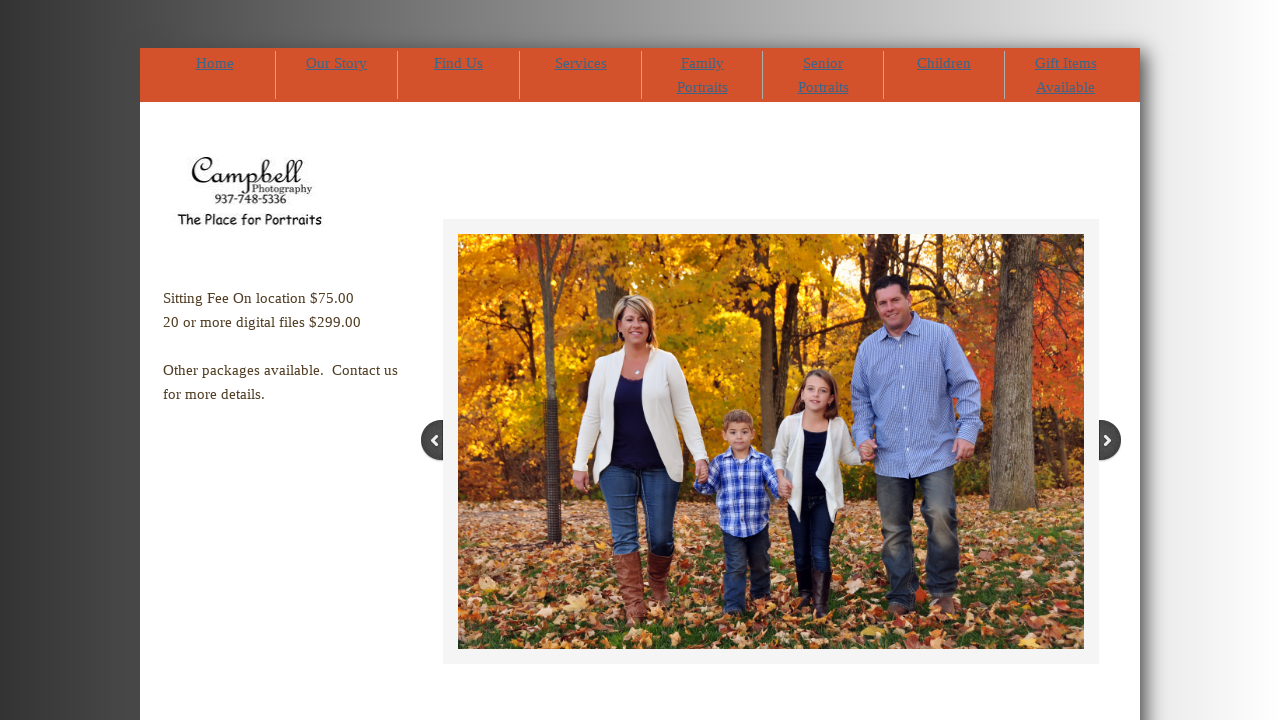

--- FILE ---
content_type: text/html; charset=utf-8
request_url: http://www.campbell-photography.com/family-portraits.html
body_size: 8896
content:
 <!DOCTYPE html><html lang="en" dir="ltr" data-tcc-ignore=""><head><title>Family Portraits</title><meta http-equiv="content-type" content="text/html; charset=UTF-8"><meta http-equiv="X-UA-Compatible" content="IE=edge,chrome=1"><link rel="stylesheet" type="text/css" href="site.css?v="><script> if (typeof ($sf) === "undefined") { $sf = { baseUrl: "https://img1.wsimg.com/wst/v7/WSB7_J_20180629_0942_WSB-17443_1550/v2", skin: "app", preload: 0, require: { jquery: "https://img1.wsimg.com/wst/v7/WSB7_J_20180629_0942_WSB-17443_1550/v2/libs/jquery/jq.js", paths: { "wsbcore": "common/wsb/core", "knockout": "libs/knockout/knockout" } } }; } </script><script id="duel" src="//img1.wsimg.com/starfield/duel/v2.5.8/duel.js?appid=O3BkA5J1#TzNCa0E1SjF2Mi41Ljdwcm9k"></script><script> define('jquery', ['jq!starfield/jquery.mod'], function(m) { return m; }); define('appconfig', [], { documentDownloadBaseUrl: 'http://nebula.wsimg.com' }); </script><meta http-equiv="Content-Location" content="family-portraits.html"><meta name="generator" content="Starfield Technologies; Website Builder 7.0.5350"><meta property="og:type" content="website"><meta property="og:title" content="Family Portraits"><meta property="og:site_name" content="Campbell Photography"><meta property="og:url" content="http://campbell-photography.com/family-portraits.html"><meta property="og:image" content="//nebula.wsimg.com/65280aafb17601a94f5c372815477d7b?AccessKeyId=157456AE28E886DE2EA8&disposition=0&alloworigin=1"></head><body><style data-inline-fonts>/* vietnamese */
@font-face {
  font-family: 'Allura';
  font-style: normal;
  font-weight: 400;
  src: url(https://img1.wsimg.com/gfonts/s/allura/v23/9oRPNYsQpS4zjuA_hAgWDto.woff2) format('woff2');
  unicode-range: U+0102-0103, U+0110-0111, U+0128-0129, U+0168-0169, U+01A0-01A1, U+01AF-01B0, U+0300-0301, U+0303-0304, U+0308-0309, U+0323, U+0329, U+1EA0-1EF9, U+20AB;
}
/* latin-ext */
@font-face {
  font-family: 'Allura';
  font-style: normal;
  font-weight: 400;
  src: url(https://img1.wsimg.com/gfonts/s/allura/v23/9oRPNYsQpS4zjuA_hQgWDto.woff2) format('woff2');
  unicode-range: U+0100-02BA, U+02BD-02C5, U+02C7-02CC, U+02CE-02D7, U+02DD-02FF, U+0304, U+0308, U+0329, U+1D00-1DBF, U+1E00-1E9F, U+1EF2-1EFF, U+2020, U+20A0-20AB, U+20AD-20C0, U+2113, U+2C60-2C7F, U+A720-A7FF;
}
/* latin */
@font-face {
  font-family: 'Allura';
  font-style: normal;
  font-weight: 400;
  src: url(https://img1.wsimg.com/gfonts/s/allura/v23/9oRPNYsQpS4zjuA_iwgW.woff2) format('woff2');
  unicode-range: U+0000-00FF, U+0131, U+0152-0153, U+02BB-02BC, U+02C6, U+02DA, U+02DC, U+0304, U+0308, U+0329, U+2000-206F, U+20AC, U+2122, U+2191, U+2193, U+2212, U+2215, U+FEFF, U+FFFD;
}
/* cyrillic */
@font-face {
  font-family: 'Amatic SC';
  font-style: normal;
  font-weight: 400;
  src: url(https://img1.wsimg.com/gfonts/s/amaticsc/v28/TUZyzwprpvBS1izr_vOEDuSfQZQ.woff2) format('woff2');
  unicode-range: U+0301, U+0400-045F, U+0490-0491, U+04B0-04B1, U+2116;
}
/* hebrew */
@font-face {
  font-family: 'Amatic SC';
  font-style: normal;
  font-weight: 400;
  src: url(https://img1.wsimg.com/gfonts/s/amaticsc/v28/TUZyzwprpvBS1izr_vOECOSfQZQ.woff2) format('woff2');
  unicode-range: U+0307-0308, U+0590-05FF, U+200C-2010, U+20AA, U+25CC, U+FB1D-FB4F;
}
/* vietnamese */
@font-face {
  font-family: 'Amatic SC';
  font-style: normal;
  font-weight: 400;
  src: url(https://img1.wsimg.com/gfonts/s/amaticsc/v28/TUZyzwprpvBS1izr_vOEBeSfQZQ.woff2) format('woff2');
  unicode-range: U+0102-0103, U+0110-0111, U+0128-0129, U+0168-0169, U+01A0-01A1, U+01AF-01B0, U+0300-0301, U+0303-0304, U+0308-0309, U+0323, U+0329, U+1EA0-1EF9, U+20AB;
}
/* latin-ext */
@font-face {
  font-family: 'Amatic SC';
  font-style: normal;
  font-weight: 400;
  src: url(https://img1.wsimg.com/gfonts/s/amaticsc/v28/TUZyzwprpvBS1izr_vOEBOSfQZQ.woff2) format('woff2');
  unicode-range: U+0100-02BA, U+02BD-02C5, U+02C7-02CC, U+02CE-02D7, U+02DD-02FF, U+0304, U+0308, U+0329, U+1D00-1DBF, U+1E00-1E9F, U+1EF2-1EFF, U+2020, U+20A0-20AB, U+20AD-20C0, U+2113, U+2C60-2C7F, U+A720-A7FF;
}
/* latin */
@font-face {
  font-family: 'Amatic SC';
  font-style: normal;
  font-weight: 400;
  src: url(https://img1.wsimg.com/gfonts/s/amaticsc/v28/TUZyzwprpvBS1izr_vOECuSf.woff2) format('woff2');
  unicode-range: U+0000-00FF, U+0131, U+0152-0153, U+02BB-02BC, U+02C6, U+02DA, U+02DC, U+0304, U+0308, U+0329, U+2000-206F, U+20AC, U+2122, U+2191, U+2193, U+2212, U+2215, U+FEFF, U+FFFD;
}
/* vietnamese */
@font-face {
  font-family: 'Arizonia';
  font-style: normal;
  font-weight: 400;
  src: url(https://img1.wsimg.com/gfonts/s/arizonia/v23/neIIzCemt4A5qa7mv5WOFqwKUQ.woff2) format('woff2');
  unicode-range: U+0102-0103, U+0110-0111, U+0128-0129, U+0168-0169, U+01A0-01A1, U+01AF-01B0, U+0300-0301, U+0303-0304, U+0308-0309, U+0323, U+0329, U+1EA0-1EF9, U+20AB;
}
/* latin-ext */
@font-face {
  font-family: 'Arizonia';
  font-style: normal;
  font-weight: 400;
  src: url(https://img1.wsimg.com/gfonts/s/arizonia/v23/neIIzCemt4A5qa7mv5WPFqwKUQ.woff2) format('woff2');
  unicode-range: U+0100-02BA, U+02BD-02C5, U+02C7-02CC, U+02CE-02D7, U+02DD-02FF, U+0304, U+0308, U+0329, U+1D00-1DBF, U+1E00-1E9F, U+1EF2-1EFF, U+2020, U+20A0-20AB, U+20AD-20C0, U+2113, U+2C60-2C7F, U+A720-A7FF;
}
/* latin */
@font-face {
  font-family: 'Arizonia';
  font-style: normal;
  font-weight: 400;
  src: url(https://img1.wsimg.com/gfonts/s/arizonia/v23/neIIzCemt4A5qa7mv5WBFqw.woff2) format('woff2');
  unicode-range: U+0000-00FF, U+0131, U+0152-0153, U+02BB-02BC, U+02C6, U+02DA, U+02DC, U+0304, U+0308, U+0329, U+2000-206F, U+20AC, U+2122, U+2191, U+2193, U+2212, U+2215, U+FEFF, U+FFFD;
}
/* latin */
@font-face {
  font-family: 'Averia Sans Libre';
  font-style: normal;
  font-weight: 400;
  src: url(https://img1.wsimg.com/gfonts/s/averiasanslibre/v20/ga6XaxZG_G5OvCf_rt7FH3B6BHLMEdVOEoI.woff2) format('woff2');
  unicode-range: U+0000-00FF, U+0131, U+0152-0153, U+02BB-02BC, U+02C6, U+02DA, U+02DC, U+0304, U+0308, U+0329, U+2000-206F, U+20AC, U+2122, U+2191, U+2193, U+2212, U+2215, U+FEFF, U+FFFD;
}
/* latin */
@font-face {
  font-family: 'Cabin Sketch';
  font-style: normal;
  font-weight: 400;
  src: url(https://img1.wsimg.com/gfonts/s/cabinsketch/v23/QGYpz_kZZAGCONcK2A4bGOj8mNhN.woff2) format('woff2');
  unicode-range: U+0000-00FF, U+0131, U+0152-0153, U+02BB-02BC, U+02C6, U+02DA, U+02DC, U+0304, U+0308, U+0329, U+2000-206F, U+20AC, U+2122, U+2191, U+2193, U+2212, U+2215, U+FEFF, U+FFFD;
}
/* vietnamese */
@font-face {
  font-family: 'Francois One';
  font-style: normal;
  font-weight: 400;
  src: url(https://img1.wsimg.com/gfonts/s/francoisone/v22/_Xmr-H4zszafZw3A-KPSZut9zgiRi_Y.woff2) format('woff2');
  unicode-range: U+0102-0103, U+0110-0111, U+0128-0129, U+0168-0169, U+01A0-01A1, U+01AF-01B0, U+0300-0301, U+0303-0304, U+0308-0309, U+0323, U+0329, U+1EA0-1EF9, U+20AB;
}
/* latin-ext */
@font-face {
  font-family: 'Francois One';
  font-style: normal;
  font-weight: 400;
  src: url(https://img1.wsimg.com/gfonts/s/francoisone/v22/_Xmr-H4zszafZw3A-KPSZut9zwiRi_Y.woff2) format('woff2');
  unicode-range: U+0100-02BA, U+02BD-02C5, U+02C7-02CC, U+02CE-02D7, U+02DD-02FF, U+0304, U+0308, U+0329, U+1D00-1DBF, U+1E00-1E9F, U+1EF2-1EFF, U+2020, U+20A0-20AB, U+20AD-20C0, U+2113, U+2C60-2C7F, U+A720-A7FF;
}
/* latin */
@font-face {
  font-family: 'Francois One';
  font-style: normal;
  font-weight: 400;
  src: url(https://img1.wsimg.com/gfonts/s/francoisone/v22/_Xmr-H4zszafZw3A-KPSZut9wQiR.woff2) format('woff2');
  unicode-range: U+0000-00FF, U+0131, U+0152-0153, U+02BB-02BC, U+02C6, U+02DA, U+02DC, U+0304, U+0308, U+0329, U+2000-206F, U+20AC, U+2122, U+2191, U+2193, U+2212, U+2215, U+FEFF, U+FFFD;
}
/* latin-ext */
@font-face {
  font-family: 'Fredericka the Great';
  font-style: normal;
  font-weight: 400;
  src: url(https://img1.wsimg.com/gfonts/s/frederickathegreat/v23/9Bt33CxNwt7aOctW2xjbCstzwVKsIBVV--StxbcVcg.woff2) format('woff2');
  unicode-range: U+0100-02BA, U+02BD-02C5, U+02C7-02CC, U+02CE-02D7, U+02DD-02FF, U+0304, U+0308, U+0329, U+1D00-1DBF, U+1E00-1E9F, U+1EF2-1EFF, U+2020, U+20A0-20AB, U+20AD-20C0, U+2113, U+2C60-2C7F, U+A720-A7FF;
}
/* latin */
@font-face {
  font-family: 'Fredericka the Great';
  font-style: normal;
  font-weight: 400;
  src: url(https://img1.wsimg.com/gfonts/s/frederickathegreat/v23/9Bt33CxNwt7aOctW2xjbCstzwVKsIBVV--Sjxbc.woff2) format('woff2');
  unicode-range: U+0000-00FF, U+0131, U+0152-0153, U+02BB-02BC, U+02C6, U+02DA, U+02DC, U+0304, U+0308, U+0329, U+2000-206F, U+20AC, U+2122, U+2191, U+2193, U+2212, U+2215, U+FEFF, U+FFFD;
}
/* latin */
@font-face {
  font-family: 'Jacques Francois Shadow';
  font-style: normal;
  font-weight: 400;
  src: url(https://img1.wsimg.com/gfonts/s/jacquesfrancoisshadow/v27/KR1FBtOz8PKTMk-kqdkLVrvR0ECFrB6Pin-2_p8Suno.woff2) format('woff2');
  unicode-range: U+0000-00FF, U+0131, U+0152-0153, U+02BB-02BC, U+02C6, U+02DA, U+02DC, U+0304, U+0308, U+0329, U+2000-206F, U+20AC, U+2122, U+2191, U+2193, U+2212, U+2215, U+FEFF, U+FFFD;
}
/* latin */
@font-face {
  font-family: 'Josefin Slab';
  font-style: normal;
  font-weight: 400;
  src: url(https://img1.wsimg.com/gfonts/s/josefinslab/v29/lW-swjwOK3Ps5GSJlNNkMalNpiZe_ldbOR4W71msR349Kg.woff2) format('woff2');
  unicode-range: U+0000-00FF, U+0131, U+0152-0153, U+02BB-02BC, U+02C6, U+02DA, U+02DC, U+0304, U+0308, U+0329, U+2000-206F, U+20AC, U+2122, U+2191, U+2193, U+2212, U+2215, U+FEFF, U+FFFD;
}
/* latin-ext */
@font-face {
  font-family: 'Kaushan Script';
  font-style: normal;
  font-weight: 400;
  src: url(https://img1.wsimg.com/gfonts/s/kaushanscript/v19/vm8vdRfvXFLG3OLnsO15WYS5DG72wNJHMw.woff2) format('woff2');
  unicode-range: U+0100-02BA, U+02BD-02C5, U+02C7-02CC, U+02CE-02D7, U+02DD-02FF, U+0304, U+0308, U+0329, U+1D00-1DBF, U+1E00-1E9F, U+1EF2-1EFF, U+2020, U+20A0-20AB, U+20AD-20C0, U+2113, U+2C60-2C7F, U+A720-A7FF;
}
/* latin */
@font-face {
  font-family: 'Kaushan Script';
  font-style: normal;
  font-weight: 400;
  src: url(https://img1.wsimg.com/gfonts/s/kaushanscript/v19/vm8vdRfvXFLG3OLnsO15WYS5DG74wNI.woff2) format('woff2');
  unicode-range: U+0000-00FF, U+0131, U+0152-0153, U+02BB-02BC, U+02C6, U+02DA, U+02DC, U+0304, U+0308, U+0329, U+2000-206F, U+20AC, U+2122, U+2191, U+2193, U+2212, U+2215, U+FEFF, U+FFFD;
}
/* latin-ext */
@font-face {
  font-family: 'Love Ya Like A Sister';
  font-style: normal;
  font-weight: 400;
  src: url(https://img1.wsimg.com/gfonts/s/loveyalikeasister/v23/R70EjzUBlOqPeouhFDfR80-0FhOqJubN-BeL-3xdgGE.woff2) format('woff2');
  unicode-range: U+0100-02BA, U+02BD-02C5, U+02C7-02CC, U+02CE-02D7, U+02DD-02FF, U+0304, U+0308, U+0329, U+1D00-1DBF, U+1E00-1E9F, U+1EF2-1EFF, U+2020, U+20A0-20AB, U+20AD-20C0, U+2113, U+2C60-2C7F, U+A720-A7FF;
}
/* latin */
@font-face {
  font-family: 'Love Ya Like A Sister';
  font-style: normal;
  font-weight: 400;
  src: url(https://img1.wsimg.com/gfonts/s/loveyalikeasister/v23/R70EjzUBlOqPeouhFDfR80-0FhOqJubN-BeL9Xxd.woff2) format('woff2');
  unicode-range: U+0000-00FF, U+0131, U+0152-0153, U+02BB-02BC, U+02C6, U+02DA, U+02DC, U+0304, U+0308, U+0329, U+2000-206F, U+20AC, U+2122, U+2191, U+2193, U+2212, U+2215, U+FEFF, U+FFFD;
}
/* cyrillic-ext */
@font-face {
  font-family: 'Merriweather';
  font-style: normal;
  font-weight: 400;
  font-stretch: 100%;
  src: url(https://img1.wsimg.com/gfonts/s/merriweather/v33/u-4D0qyriQwlOrhSvowK_l5UcA6zuSYEqOzpPe3HOZJ5eX1WtLaQwmYiScCmDxhtNOKl8yDr3icaGV31GvU.woff2) format('woff2');
  unicode-range: U+0460-052F, U+1C80-1C8A, U+20B4, U+2DE0-2DFF, U+A640-A69F, U+FE2E-FE2F;
}
/* cyrillic */
@font-face {
  font-family: 'Merriweather';
  font-style: normal;
  font-weight: 400;
  font-stretch: 100%;
  src: url(https://img1.wsimg.com/gfonts/s/merriweather/v33/u-4D0qyriQwlOrhSvowK_l5UcA6zuSYEqOzpPe3HOZJ5eX1WtLaQwmYiScCmDxhtNOKl8yDr3icaEF31GvU.woff2) format('woff2');
  unicode-range: U+0301, U+0400-045F, U+0490-0491, U+04B0-04B1, U+2116;
}
/* vietnamese */
@font-face {
  font-family: 'Merriweather';
  font-style: normal;
  font-weight: 400;
  font-stretch: 100%;
  src: url(https://img1.wsimg.com/gfonts/s/merriweather/v33/u-4D0qyriQwlOrhSvowK_l5UcA6zuSYEqOzpPe3HOZJ5eX1WtLaQwmYiScCmDxhtNOKl8yDr3icaG131GvU.woff2) format('woff2');
  unicode-range: U+0102-0103, U+0110-0111, U+0128-0129, U+0168-0169, U+01A0-01A1, U+01AF-01B0, U+0300-0301, U+0303-0304, U+0308-0309, U+0323, U+0329, U+1EA0-1EF9, U+20AB;
}
/* latin-ext */
@font-face {
  font-family: 'Merriweather';
  font-style: normal;
  font-weight: 400;
  font-stretch: 100%;
  src: url(https://img1.wsimg.com/gfonts/s/merriweather/v33/u-4D0qyriQwlOrhSvowK_l5UcA6zuSYEqOzpPe3HOZJ5eX1WtLaQwmYiScCmDxhtNOKl8yDr3icaGl31GvU.woff2) format('woff2');
  unicode-range: U+0100-02BA, U+02BD-02C5, U+02C7-02CC, U+02CE-02D7, U+02DD-02FF, U+0304, U+0308, U+0329, U+1D00-1DBF, U+1E00-1E9F, U+1EF2-1EFF, U+2020, U+20A0-20AB, U+20AD-20C0, U+2113, U+2C60-2C7F, U+A720-A7FF;
}
/* latin */
@font-face {
  font-family: 'Merriweather';
  font-style: normal;
  font-weight: 400;
  font-stretch: 100%;
  src: url(https://img1.wsimg.com/gfonts/s/merriweather/v33/u-4D0qyriQwlOrhSvowK_l5UcA6zuSYEqOzpPe3HOZJ5eX1WtLaQwmYiScCmDxhtNOKl8yDr3icaFF31.woff2) format('woff2');
  unicode-range: U+0000-00FF, U+0131, U+0152-0153, U+02BB-02BC, U+02C6, U+02DA, U+02DC, U+0304, U+0308, U+0329, U+2000-206F, U+20AC, U+2122, U+2191, U+2193, U+2212, U+2215, U+FEFF, U+FFFD;
}
/* latin-ext */
@font-face {
  font-family: 'Offside';
  font-style: normal;
  font-weight: 400;
  src: url(https://img1.wsimg.com/gfonts/s/offside/v26/HI_KiYMWKa9QrAykc5joR6-d.woff2) format('woff2');
  unicode-range: U+0100-02BA, U+02BD-02C5, U+02C7-02CC, U+02CE-02D7, U+02DD-02FF, U+0304, U+0308, U+0329, U+1D00-1DBF, U+1E00-1E9F, U+1EF2-1EFF, U+2020, U+20A0-20AB, U+20AD-20C0, U+2113, U+2C60-2C7F, U+A720-A7FF;
}
/* latin */
@font-face {
  font-family: 'Offside';
  font-style: normal;
  font-weight: 400;
  src: url(https://img1.wsimg.com/gfonts/s/offside/v26/HI_KiYMWKa9QrAykc5boRw.woff2) format('woff2');
  unicode-range: U+0000-00FF, U+0131, U+0152-0153, U+02BB-02BC, U+02C6, U+02DA, U+02DC, U+0304, U+0308, U+0329, U+2000-206F, U+20AC, U+2122, U+2191, U+2193, U+2212, U+2215, U+FEFF, U+FFFD;
}
/* cyrillic-ext */
@font-face {
  font-family: 'Open Sans';
  font-style: normal;
  font-weight: 400;
  font-stretch: 100%;
  src: url(https://img1.wsimg.com/gfonts/s/opensans/v44/memSYaGs126MiZpBA-UvWbX2vVnXBbObj2OVZyOOSr4dVJWUgsjZ0B4taVIGxA.woff2) format('woff2');
  unicode-range: U+0460-052F, U+1C80-1C8A, U+20B4, U+2DE0-2DFF, U+A640-A69F, U+FE2E-FE2F;
}
/* cyrillic */
@font-face {
  font-family: 'Open Sans';
  font-style: normal;
  font-weight: 400;
  font-stretch: 100%;
  src: url(https://img1.wsimg.com/gfonts/s/opensans/v44/memSYaGs126MiZpBA-UvWbX2vVnXBbObj2OVZyOOSr4dVJWUgsjZ0B4kaVIGxA.woff2) format('woff2');
  unicode-range: U+0301, U+0400-045F, U+0490-0491, U+04B0-04B1, U+2116;
}
/* greek-ext */
@font-face {
  font-family: 'Open Sans';
  font-style: normal;
  font-weight: 400;
  font-stretch: 100%;
  src: url(https://img1.wsimg.com/gfonts/s/opensans/v44/memSYaGs126MiZpBA-UvWbX2vVnXBbObj2OVZyOOSr4dVJWUgsjZ0B4saVIGxA.woff2) format('woff2');
  unicode-range: U+1F00-1FFF;
}
/* greek */
@font-face {
  font-family: 'Open Sans';
  font-style: normal;
  font-weight: 400;
  font-stretch: 100%;
  src: url(https://img1.wsimg.com/gfonts/s/opensans/v44/memSYaGs126MiZpBA-UvWbX2vVnXBbObj2OVZyOOSr4dVJWUgsjZ0B4jaVIGxA.woff2) format('woff2');
  unicode-range: U+0370-0377, U+037A-037F, U+0384-038A, U+038C, U+038E-03A1, U+03A3-03FF;
}
/* hebrew */
@font-face {
  font-family: 'Open Sans';
  font-style: normal;
  font-weight: 400;
  font-stretch: 100%;
  src: url(https://img1.wsimg.com/gfonts/s/opensans/v44/memSYaGs126MiZpBA-UvWbX2vVnXBbObj2OVZyOOSr4dVJWUgsjZ0B4iaVIGxA.woff2) format('woff2');
  unicode-range: U+0307-0308, U+0590-05FF, U+200C-2010, U+20AA, U+25CC, U+FB1D-FB4F;
}
/* math */
@font-face {
  font-family: 'Open Sans';
  font-style: normal;
  font-weight: 400;
  font-stretch: 100%;
  src: url(https://img1.wsimg.com/gfonts/s/opensans/v44/memSYaGs126MiZpBA-UvWbX2vVnXBbObj2OVZyOOSr4dVJWUgsjZ0B5caVIGxA.woff2) format('woff2');
  unicode-range: U+0302-0303, U+0305, U+0307-0308, U+0310, U+0312, U+0315, U+031A, U+0326-0327, U+032C, U+032F-0330, U+0332-0333, U+0338, U+033A, U+0346, U+034D, U+0391-03A1, U+03A3-03A9, U+03B1-03C9, U+03D1, U+03D5-03D6, U+03F0-03F1, U+03F4-03F5, U+2016-2017, U+2034-2038, U+203C, U+2040, U+2043, U+2047, U+2050, U+2057, U+205F, U+2070-2071, U+2074-208E, U+2090-209C, U+20D0-20DC, U+20E1, U+20E5-20EF, U+2100-2112, U+2114-2115, U+2117-2121, U+2123-214F, U+2190, U+2192, U+2194-21AE, U+21B0-21E5, U+21F1-21F2, U+21F4-2211, U+2213-2214, U+2216-22FF, U+2308-230B, U+2310, U+2319, U+231C-2321, U+2336-237A, U+237C, U+2395, U+239B-23B7, U+23D0, U+23DC-23E1, U+2474-2475, U+25AF, U+25B3, U+25B7, U+25BD, U+25C1, U+25CA, U+25CC, U+25FB, U+266D-266F, U+27C0-27FF, U+2900-2AFF, U+2B0E-2B11, U+2B30-2B4C, U+2BFE, U+3030, U+FF5B, U+FF5D, U+1D400-1D7FF, U+1EE00-1EEFF;
}
/* symbols */
@font-face {
  font-family: 'Open Sans';
  font-style: normal;
  font-weight: 400;
  font-stretch: 100%;
  src: url(https://img1.wsimg.com/gfonts/s/opensans/v44/memSYaGs126MiZpBA-UvWbX2vVnXBbObj2OVZyOOSr4dVJWUgsjZ0B5OaVIGxA.woff2) format('woff2');
  unicode-range: U+0001-000C, U+000E-001F, U+007F-009F, U+20DD-20E0, U+20E2-20E4, U+2150-218F, U+2190, U+2192, U+2194-2199, U+21AF, U+21E6-21F0, U+21F3, U+2218-2219, U+2299, U+22C4-22C6, U+2300-243F, U+2440-244A, U+2460-24FF, U+25A0-27BF, U+2800-28FF, U+2921-2922, U+2981, U+29BF, U+29EB, U+2B00-2BFF, U+4DC0-4DFF, U+FFF9-FFFB, U+10140-1018E, U+10190-1019C, U+101A0, U+101D0-101FD, U+102E0-102FB, U+10E60-10E7E, U+1D2C0-1D2D3, U+1D2E0-1D37F, U+1F000-1F0FF, U+1F100-1F1AD, U+1F1E6-1F1FF, U+1F30D-1F30F, U+1F315, U+1F31C, U+1F31E, U+1F320-1F32C, U+1F336, U+1F378, U+1F37D, U+1F382, U+1F393-1F39F, U+1F3A7-1F3A8, U+1F3AC-1F3AF, U+1F3C2, U+1F3C4-1F3C6, U+1F3CA-1F3CE, U+1F3D4-1F3E0, U+1F3ED, U+1F3F1-1F3F3, U+1F3F5-1F3F7, U+1F408, U+1F415, U+1F41F, U+1F426, U+1F43F, U+1F441-1F442, U+1F444, U+1F446-1F449, U+1F44C-1F44E, U+1F453, U+1F46A, U+1F47D, U+1F4A3, U+1F4B0, U+1F4B3, U+1F4B9, U+1F4BB, U+1F4BF, U+1F4C8-1F4CB, U+1F4D6, U+1F4DA, U+1F4DF, U+1F4E3-1F4E6, U+1F4EA-1F4ED, U+1F4F7, U+1F4F9-1F4FB, U+1F4FD-1F4FE, U+1F503, U+1F507-1F50B, U+1F50D, U+1F512-1F513, U+1F53E-1F54A, U+1F54F-1F5FA, U+1F610, U+1F650-1F67F, U+1F687, U+1F68D, U+1F691, U+1F694, U+1F698, U+1F6AD, U+1F6B2, U+1F6B9-1F6BA, U+1F6BC, U+1F6C6-1F6CF, U+1F6D3-1F6D7, U+1F6E0-1F6EA, U+1F6F0-1F6F3, U+1F6F7-1F6FC, U+1F700-1F7FF, U+1F800-1F80B, U+1F810-1F847, U+1F850-1F859, U+1F860-1F887, U+1F890-1F8AD, U+1F8B0-1F8BB, U+1F8C0-1F8C1, U+1F900-1F90B, U+1F93B, U+1F946, U+1F984, U+1F996, U+1F9E9, U+1FA00-1FA6F, U+1FA70-1FA7C, U+1FA80-1FA89, U+1FA8F-1FAC6, U+1FACE-1FADC, U+1FADF-1FAE9, U+1FAF0-1FAF8, U+1FB00-1FBFF;
}
/* vietnamese */
@font-face {
  font-family: 'Open Sans';
  font-style: normal;
  font-weight: 400;
  font-stretch: 100%;
  src: url(https://img1.wsimg.com/gfonts/s/opensans/v44/memSYaGs126MiZpBA-UvWbX2vVnXBbObj2OVZyOOSr4dVJWUgsjZ0B4vaVIGxA.woff2) format('woff2');
  unicode-range: U+0102-0103, U+0110-0111, U+0128-0129, U+0168-0169, U+01A0-01A1, U+01AF-01B0, U+0300-0301, U+0303-0304, U+0308-0309, U+0323, U+0329, U+1EA0-1EF9, U+20AB;
}
/* latin-ext */
@font-face {
  font-family: 'Open Sans';
  font-style: normal;
  font-weight: 400;
  font-stretch: 100%;
  src: url(https://img1.wsimg.com/gfonts/s/opensans/v44/memSYaGs126MiZpBA-UvWbX2vVnXBbObj2OVZyOOSr4dVJWUgsjZ0B4uaVIGxA.woff2) format('woff2');
  unicode-range: U+0100-02BA, U+02BD-02C5, U+02C7-02CC, U+02CE-02D7, U+02DD-02FF, U+0304, U+0308, U+0329, U+1D00-1DBF, U+1E00-1E9F, U+1EF2-1EFF, U+2020, U+20A0-20AB, U+20AD-20C0, U+2113, U+2C60-2C7F, U+A720-A7FF;
}
/* latin */
@font-face {
  font-family: 'Open Sans';
  font-style: normal;
  font-weight: 400;
  font-stretch: 100%;
  src: url(https://img1.wsimg.com/gfonts/s/opensans/v44/memSYaGs126MiZpBA-UvWbX2vVnXBbObj2OVZyOOSr4dVJWUgsjZ0B4gaVI.woff2) format('woff2');
  unicode-range: U+0000-00FF, U+0131, U+0152-0153, U+02BB-02BC, U+02C6, U+02DA, U+02DC, U+0304, U+0308, U+0329, U+2000-206F, U+20AC, U+2122, U+2191, U+2193, U+2212, U+2215, U+FEFF, U+FFFD;
}
/* cyrillic-ext */
@font-face {
  font-family: 'Oswald';
  font-style: normal;
  font-weight: 400;
  src: url(https://img1.wsimg.com/gfonts/s/oswald/v57/TK3_WkUHHAIjg75cFRf3bXL8LICs1_FvsUtiZTaR.woff2) format('woff2');
  unicode-range: U+0460-052F, U+1C80-1C8A, U+20B4, U+2DE0-2DFF, U+A640-A69F, U+FE2E-FE2F;
}
/* cyrillic */
@font-face {
  font-family: 'Oswald';
  font-style: normal;
  font-weight: 400;
  src: url(https://img1.wsimg.com/gfonts/s/oswald/v57/TK3_WkUHHAIjg75cFRf3bXL8LICs1_FvsUJiZTaR.woff2) format('woff2');
  unicode-range: U+0301, U+0400-045F, U+0490-0491, U+04B0-04B1, U+2116;
}
/* vietnamese */
@font-face {
  font-family: 'Oswald';
  font-style: normal;
  font-weight: 400;
  src: url(https://img1.wsimg.com/gfonts/s/oswald/v57/TK3_WkUHHAIjg75cFRf3bXL8LICs1_FvsUliZTaR.woff2) format('woff2');
  unicode-range: U+0102-0103, U+0110-0111, U+0128-0129, U+0168-0169, U+01A0-01A1, U+01AF-01B0, U+0300-0301, U+0303-0304, U+0308-0309, U+0323, U+0329, U+1EA0-1EF9, U+20AB;
}
/* latin-ext */
@font-face {
  font-family: 'Oswald';
  font-style: normal;
  font-weight: 400;
  src: url(https://img1.wsimg.com/gfonts/s/oswald/v57/TK3_WkUHHAIjg75cFRf3bXL8LICs1_FvsUhiZTaR.woff2) format('woff2');
  unicode-range: U+0100-02BA, U+02BD-02C5, U+02C7-02CC, U+02CE-02D7, U+02DD-02FF, U+0304, U+0308, U+0329, U+1D00-1DBF, U+1E00-1E9F, U+1EF2-1EFF, U+2020, U+20A0-20AB, U+20AD-20C0, U+2113, U+2C60-2C7F, U+A720-A7FF;
}
/* latin */
@font-face {
  font-family: 'Oswald';
  font-style: normal;
  font-weight: 400;
  src: url(https://img1.wsimg.com/gfonts/s/oswald/v57/TK3_WkUHHAIjg75cFRf3bXL8LICs1_FvsUZiZQ.woff2) format('woff2');
  unicode-range: U+0000-00FF, U+0131, U+0152-0153, U+02BB-02BC, U+02C6, U+02DA, U+02DC, U+0304, U+0308, U+0329, U+2000-206F, U+20AC, U+2122, U+2191, U+2193, U+2212, U+2215, U+FEFF, U+FFFD;
}
/* latin-ext */
@font-face {
  font-family: 'Over the Rainbow';
  font-style: normal;
  font-weight: 400;
  src: url(https://img1.wsimg.com/gfonts/s/overtherainbow/v23/11haGoXG1k_HKhMLUWz7Mc7vvW5ulvqs9eA2.woff2) format('woff2');
  unicode-range: U+0100-02BA, U+02BD-02C5, U+02C7-02CC, U+02CE-02D7, U+02DD-02FF, U+0304, U+0308, U+0329, U+1D00-1DBF, U+1E00-1E9F, U+1EF2-1EFF, U+2020, U+20A0-20AB, U+20AD-20C0, U+2113, U+2C60-2C7F, U+A720-A7FF;
}
/* latin */
@font-face {
  font-family: 'Over the Rainbow';
  font-style: normal;
  font-weight: 400;
  src: url(https://img1.wsimg.com/gfonts/s/overtherainbow/v23/11haGoXG1k_HKhMLUWz7Mc7vvW5ulvSs9Q.woff2) format('woff2');
  unicode-range: U+0000-00FF, U+0131, U+0152-0153, U+02BB-02BC, U+02C6, U+02DA, U+02DC, U+0304, U+0308, U+0329, U+2000-206F, U+20AC, U+2122, U+2191, U+2193, U+2212, U+2215, U+FEFF, U+FFFD;
}
/* cyrillic-ext */
@font-face {
  font-family: 'Pacifico';
  font-style: normal;
  font-weight: 400;
  src: url(https://img1.wsimg.com/gfonts/s/pacifico/v23/FwZY7-Qmy14u9lezJ-6K6MmTpA.woff2) format('woff2');
  unicode-range: U+0460-052F, U+1C80-1C8A, U+20B4, U+2DE0-2DFF, U+A640-A69F, U+FE2E-FE2F;
}
/* cyrillic */
@font-face {
  font-family: 'Pacifico';
  font-style: normal;
  font-weight: 400;
  src: url(https://img1.wsimg.com/gfonts/s/pacifico/v23/FwZY7-Qmy14u9lezJ-6D6MmTpA.woff2) format('woff2');
  unicode-range: U+0301, U+0400-045F, U+0490-0491, U+04B0-04B1, U+2116;
}
/* vietnamese */
@font-face {
  font-family: 'Pacifico';
  font-style: normal;
  font-weight: 400;
  src: url(https://img1.wsimg.com/gfonts/s/pacifico/v23/FwZY7-Qmy14u9lezJ-6I6MmTpA.woff2) format('woff2');
  unicode-range: U+0102-0103, U+0110-0111, U+0128-0129, U+0168-0169, U+01A0-01A1, U+01AF-01B0, U+0300-0301, U+0303-0304, U+0308-0309, U+0323, U+0329, U+1EA0-1EF9, U+20AB;
}
/* latin-ext */
@font-face {
  font-family: 'Pacifico';
  font-style: normal;
  font-weight: 400;
  src: url(https://img1.wsimg.com/gfonts/s/pacifico/v23/FwZY7-Qmy14u9lezJ-6J6MmTpA.woff2) format('woff2');
  unicode-range: U+0100-02BA, U+02BD-02C5, U+02C7-02CC, U+02CE-02D7, U+02DD-02FF, U+0304, U+0308, U+0329, U+1D00-1DBF, U+1E00-1E9F, U+1EF2-1EFF, U+2020, U+20A0-20AB, U+20AD-20C0, U+2113, U+2C60-2C7F, U+A720-A7FF;
}
/* latin */
@font-face {
  font-family: 'Pacifico';
  font-style: normal;
  font-weight: 400;
  src: url(https://img1.wsimg.com/gfonts/s/pacifico/v23/FwZY7-Qmy14u9lezJ-6H6Mk.woff2) format('woff2');
  unicode-range: U+0000-00FF, U+0131, U+0152-0153, U+02BB-02BC, U+02C6, U+02DA, U+02DC, U+0304, U+0308, U+0329, U+2000-206F, U+20AC, U+2122, U+2191, U+2193, U+2212, U+2215, U+FEFF, U+FFFD;
}
/* latin-ext */
@font-face {
  font-family: 'Romanesco';
  font-style: normal;
  font-weight: 400;
  src: url(https://img1.wsimg.com/gfonts/s/romanesco/v22/w8gYH2ozQOY7_r_J7mSX1XYKmOo.woff2) format('woff2');
  unicode-range: U+0100-02BA, U+02BD-02C5, U+02C7-02CC, U+02CE-02D7, U+02DD-02FF, U+0304, U+0308, U+0329, U+1D00-1DBF, U+1E00-1E9F, U+1EF2-1EFF, U+2020, U+20A0-20AB, U+20AD-20C0, U+2113, U+2C60-2C7F, U+A720-A7FF;
}
/* latin */
@font-face {
  font-family: 'Romanesco';
  font-style: normal;
  font-weight: 400;
  src: url(https://img1.wsimg.com/gfonts/s/romanesco/v22/w8gYH2ozQOY7_r_J7mSX23YK.woff2) format('woff2');
  unicode-range: U+0000-00FF, U+0131, U+0152-0153, U+02BB-02BC, U+02C6, U+02DA, U+02DC, U+0304, U+0308, U+0329, U+2000-206F, U+20AC, U+2122, U+2191, U+2193, U+2212, U+2215, U+FEFF, U+FFFD;
}
/* latin-ext */
@font-face {
  font-family: 'Sacramento';
  font-style: normal;
  font-weight: 400;
  src: url(https://img1.wsimg.com/gfonts/s/sacramento/v17/buEzpo6gcdjy0EiZMBUG4CMf_exL.woff2) format('woff2');
  unicode-range: U+0100-02BA, U+02BD-02C5, U+02C7-02CC, U+02CE-02D7, U+02DD-02FF, U+0304, U+0308, U+0329, U+1D00-1DBF, U+1E00-1E9F, U+1EF2-1EFF, U+2020, U+20A0-20AB, U+20AD-20C0, U+2113, U+2C60-2C7F, U+A720-A7FF;
}
/* latin */
@font-face {
  font-family: 'Sacramento';
  font-style: normal;
  font-weight: 400;
  src: url(https://img1.wsimg.com/gfonts/s/sacramento/v17/buEzpo6gcdjy0EiZMBUG4C0f_Q.woff2) format('woff2');
  unicode-range: U+0000-00FF, U+0131, U+0152-0153, U+02BB-02BC, U+02C6, U+02DA, U+02DC, U+0304, U+0308, U+0329, U+2000-206F, U+20AC, U+2122, U+2191, U+2193, U+2212, U+2215, U+FEFF, U+FFFD;
}
/* latin-ext */
@font-face {
  font-family: 'Seaweed Script';
  font-style: normal;
  font-weight: 400;
  src: url(https://img1.wsimg.com/gfonts/s/seaweedscript/v17/bx6cNx6Tne2pxOATYE8C_Rsoe3WA8qY2VQ.woff2) format('woff2');
  unicode-range: U+0100-02BA, U+02BD-02C5, U+02C7-02CC, U+02CE-02D7, U+02DD-02FF, U+0304, U+0308, U+0329, U+1D00-1DBF, U+1E00-1E9F, U+1EF2-1EFF, U+2020, U+20A0-20AB, U+20AD-20C0, U+2113, U+2C60-2C7F, U+A720-A7FF;
}
/* latin */
@font-face {
  font-family: 'Seaweed Script';
  font-style: normal;
  font-weight: 400;
  src: url(https://img1.wsimg.com/gfonts/s/seaweedscript/v17/bx6cNx6Tne2pxOATYE8C_Rsoe3WO8qY.woff2) format('woff2');
  unicode-range: U+0000-00FF, U+0131, U+0152-0153, U+02BB-02BC, U+02C6, U+02DA, U+02DC, U+0304, U+0308, U+0329, U+2000-206F, U+20AC, U+2122, U+2191, U+2193, U+2212, U+2215, U+FEFF, U+FFFD;
}
/* latin-ext */
@font-face {
  font-family: 'Special Elite';
  font-style: normal;
  font-weight: 400;
  src: url(https://img1.wsimg.com/gfonts/s/specialelite/v20/XLYgIZbkc4JPUL5CVArUVL0ntn4OSEFt.woff2) format('woff2');
  unicode-range: U+0100-02BA, U+02BD-02C5, U+02C7-02CC, U+02CE-02D7, U+02DD-02FF, U+0304, U+0308, U+0329, U+1D00-1DBF, U+1E00-1E9F, U+1EF2-1EFF, U+2020, U+20A0-20AB, U+20AD-20C0, U+2113, U+2C60-2C7F, U+A720-A7FF;
}
/* latin */
@font-face {
  font-family: 'Special Elite';
  font-style: normal;
  font-weight: 400;
  src: url(https://img1.wsimg.com/gfonts/s/specialelite/v20/XLYgIZbkc4JPUL5CVArUVL0ntnAOSA.woff2) format('woff2');
  unicode-range: U+0000-00FF, U+0131, U+0152-0153, U+02BB-02BC, U+02C6, U+02DA, U+02DC, U+0304, U+0308, U+0329, U+2000-206F, U+20AC, U+2122, U+2191, U+2193, U+2212, U+2215, U+FEFF, U+FFFD;
}

/* cyrillic-ext */
@font-face {
  font-family: 'Raleway';
  font-style: normal;
  font-weight: 100;
  src: url(https://img1.wsimg.com/gfonts/s/raleway/v37/1Ptxg8zYS_SKggPN4iEgvnHyvveLxVvao7CFPrEHJA.woff2) format('woff2');
  unicode-range: U+0460-052F, U+1C80-1C8A, U+20B4, U+2DE0-2DFF, U+A640-A69F, U+FE2E-FE2F;
}
/* cyrillic */
@font-face {
  font-family: 'Raleway';
  font-style: normal;
  font-weight: 100;
  src: url(https://img1.wsimg.com/gfonts/s/raleway/v37/1Ptxg8zYS_SKggPN4iEgvnHyvveLxVvao7CMPrEHJA.woff2) format('woff2');
  unicode-range: U+0301, U+0400-045F, U+0490-0491, U+04B0-04B1, U+2116;
}
/* vietnamese */
@font-face {
  font-family: 'Raleway';
  font-style: normal;
  font-weight: 100;
  src: url(https://img1.wsimg.com/gfonts/s/raleway/v37/1Ptxg8zYS_SKggPN4iEgvnHyvveLxVvao7CHPrEHJA.woff2) format('woff2');
  unicode-range: U+0102-0103, U+0110-0111, U+0128-0129, U+0168-0169, U+01A0-01A1, U+01AF-01B0, U+0300-0301, U+0303-0304, U+0308-0309, U+0323, U+0329, U+1EA0-1EF9, U+20AB;
}
/* latin-ext */
@font-face {
  font-family: 'Raleway';
  font-style: normal;
  font-weight: 100;
  src: url(https://img1.wsimg.com/gfonts/s/raleway/v37/1Ptxg8zYS_SKggPN4iEgvnHyvveLxVvao7CGPrEHJA.woff2) format('woff2');
  unicode-range: U+0100-02BA, U+02BD-02C5, U+02C7-02CC, U+02CE-02D7, U+02DD-02FF, U+0304, U+0308, U+0329, U+1D00-1DBF, U+1E00-1E9F, U+1EF2-1EFF, U+2020, U+20A0-20AB, U+20AD-20C0, U+2113, U+2C60-2C7F, U+A720-A7FF;
}
/* latin */
@font-face {
  font-family: 'Raleway';
  font-style: normal;
  font-weight: 100;
  src: url(https://img1.wsimg.com/gfonts/s/raleway/v37/1Ptxg8zYS_SKggPN4iEgvnHyvveLxVvao7CIPrE.woff2) format('woff2');
  unicode-range: U+0000-00FF, U+0131, U+0152-0153, U+02BB-02BC, U+02C6, U+02DA, U+02DC, U+0304, U+0308, U+0329, U+2000-206F, U+20AC, U+2122, U+2191, U+2193, U+2212, U+2215, U+FEFF, U+FFFD;
}
</style><style type="text/css"> #wsb-element-27c99d86-e2fa-4875-a2b8-50012570b8ed{top:26px;left:855px;position:absolute;z-index:29}#wsb-element-27c99d86-e2fa-4875-a2b8-50012570b8ed .wsb-share-27c99d86-e2fa-4875-a2b8-50012570b8ed{width:145px;height:37px}#wsb-element-0c2e1429-770c-4738-8fb6-be0ca3438642{top:25px;left:1px;position:absolute;z-index:31}#wsb-element-0c2e1429-770c-4738-8fb6-be0ca3438642 .wsb-image-inner{}#wsb-element-0c2e1429-770c-4738-8fb6-be0ca3438642 .wsb-image-inner div{width:98px;height:35px;position:relative;overflow:hidden}#wsb-element-0c2e1429-770c-4738-8fb6-be0ca3438642 img{position:absolute}#wsb-element-d4774b81-d6cd-49ff-aaf8-2b69fd9b7fb5{top:236px;left:23px;position:absolute;z-index:65}#wsb-element-d4774b81-d6cd-49ff-aaf8-2b69fd9b7fb5 .txt{width:250px;height:168px}#wsb-element-88dd93dd-dfd1-49b7-8655-5ded8f3a93f8{top:169px;left:281px;position:absolute;z-index:66}#wsb-element-88dd93dd-dfd1-49b7-8655-5ded8f3a93f8>div{width:700px;height:445px}#wsb-element-5d95fa76-843e-4e32-9d1f-9b1f2cc4ab36{top:107px;left:23px;position:absolute;z-index:53}#wsb-element-5d95fa76-843e-4e32-9d1f-9b1f2cc4ab36 .wsb-image-inner{}#wsb-element-5d95fa76-843e-4e32-9d1f-9b1f2cc4ab36 .wsb-image-inner div{width:173px;height:69px;position:relative;overflow:hidden}#wsb-element-5d95fa76-843e-4e32-9d1f-9b1f2cc4ab36 img{position:absolute}#wsb-element-c4e47e86-f061-4027-8883-9ad6ea6c5151{top:30.5px;left:147px;position:absolute;z-index:15}#wsb-element-c4e47e86-f061-4027-8883-9ad6ea6c5151 .txt{width:690px;height:24px}#wsb-element-8625df1e-3877-4f60-b4fa-547072aac3f4{top:-2px;left:0px;position:absolute;z-index:39}#wsb-element-8625df1e-3877-4f60-b4fa-547072aac3f4 .wsb-shape{width:1000px;height:54px;padding:0px;background:#d4522b;box-sizing:content-box;-moz-box-sizing:content-box}#wsb-element-a8200dd0-4226-4ae5-9ee8-02524b0e5173{top:1px;left:14px;position:absolute;z-index:59}#wsb-element-a8200dd0-4226-4ae5-9ee8-02524b0e5173{width:972px;height:40px} </style><div class="wsb-canvas body" style="filter: progid:DXImageTransform.Microsoft.gradient( startColorstr='#333333', endColorstr='#ffffff',GradientType=1 ); background-image: ; background: -moz-linear-gradient(left, #333333 0%, #ffffff 100%);; background: -webkit-gradient(linear, left top, right top, color-stop(0%,#333333), color-stop(100%,#ffffff)); background: -webkit-linear-gradient(left, #333333 0%, #ffffff 100%); background: -o-linear-gradient(left, #333333 0%,#ffffff 100%); background: -ms-linear-gradient(left, #333333 0%,#ffffff 100%); background: linear-gradient(to right, #333333 0%,#ffffff 100%); background-position-x: center; background-position-y: top; background-position: center top; background-repeat: repeat; position: fixed; top: 0; bottom: 0; left: 0; right: 0; width: 100%; height: 100%; overflow: hidden;"><div class="wsb-canvas-page-container" style="position: absolute; top: 0; bottom: 0; left: 0; right: 0; width: 100%; height: 100%; overflow: auto;"><div id="wsb-canvas-template-page" class="wsb-canvas-page page" style="height: 1166px; margin: auto; width: 1000px; background-color: #ffffff; position: relative; margin-top: 50px"><div id="wsb-canvas-template-container" style="position: absolute;"> <div id="wsb-element-d4774b81-d6cd-49ff-aaf8-2b69fd9b7fb5" class="wsb-element-text" data-type="element"> <div class="txt "><p>Sitting Fee On location $75.00<br></p><p>20 or more digital files $299.00</p><p><br></p><p>Other packages available.&nbsp; Contact us for more details.</p><p><br></p><p><br></p></div> </div><div id="wsb-element-88dd93dd-dfd1-49b7-8655-5ded8f3a93f8" class="wsb-element-gallery" data-type="element"> <div class="false "><div id="desktop-88dd93dd-dfd1-49b7-8655-5ded8f3a93f8" class="wsb-media-gallery"><ul class="wsb-media-gallery-slider"></ul></div></div><script type="text/javascript"> require(['designer/app/builder/ui/controls/media/gallery/media.gallery'], function (gallery) { var $element = $('#desktop-88dd93dd-dfd1-49b7-8655-5ded8f3a93f8.wsb-media-gallery'); var model = { ID: '88dd93dd-dfd1-49b7-8655-5ded8f3a93f8', mode: 'desktop', preview: false, Layer: 66, Width: '700px', Height: '445px', GalleryAssets: [{"id":"65280aafb17601a94f5c372815477d7b:157456AE28E886DE2EA8","src":"//nebula.wsimg.com/65280aafb17601a94f5c372815477d7b?AccessKeyId=157456AE28E886DE2EA8&disposition=0&alloworigin=1","caption":"","link":"","type":"image"},{"id":"da32575c4e6051d5db2505b8b63314b4:157456AE28E886DE2EA8","src":"//nebula.wsimg.com/da32575c4e6051d5db2505b8b63314b4?AccessKeyId=157456AE28E886DE2EA8&disposition=0&alloworigin=1","caption":"","link":"","type":"image"},{"id":"df314905e9b4500cbe2e66c0b9bf29fa:157456AE28E886DE2EA8","src":"//nebula.wsimg.com/df314905e9b4500cbe2e66c0b9bf29fa?AccessKeyId=157456AE28E886DE2EA8&disposition=0&alloworigin=1","caption":"","link":"","type":"image"},{"id":"4026f30b4f8d89e7d50b2c24356529ae:157456AE28E886DE2EA8","src":"//nebula.wsimg.com/4026f30b4f8d89e7d50b2c24356529ae?AccessKeyId=157456AE28E886DE2EA8&disposition=0&alloworigin=1","caption":"","link":"","type":"image"},{"id":"7cabbe000981f5580de56f4af29f62e1:157456AE28E886DE2EA8","src":"//nebula.wsimg.com/7cabbe000981f5580de56f4af29f62e1?AccessKeyId=157456AE28E886DE2EA8&disposition=0&alloworigin=1","caption":"","link":"","type":"image"},{"id":"1ca01c72578a7603569a1a6c3b96ec90:157456AE28E886DE2EA8","src":"//nebula.wsimg.com/1ca01c72578a7603569a1a6c3b96ec90?AccessKeyId=157456AE28E886DE2EA8&disposition=0&alloworigin=1","caption":"","link":"","type":"image"},{"id":"387d67894a133ea070d6c60419982f04:157456AE28E886DE2EA8","src":"//nebula.wsimg.com/387d67894a133ea070d6c60419982f04?AccessKeyId=157456AE28E886DE2EA8&disposition=0&alloworigin=1","caption":"","link":"","type":"image"},{"id":"f5595881c4d240266974af385b8e6829:157456AE28E886DE2EA8","src":"//nebula.wsimg.com/f5595881c4d240266974af385b8e6829?AccessKeyId=157456AE28E886DE2EA8&disposition=0&alloworigin=1","caption":"","link":"","type":"image"},{"id":"0cfcf84cd6e679956dae00f575623298:157456AE28E886DE2EA8","src":"//nebula.wsimg.com/0cfcf84cd6e679956dae00f575623298?AccessKeyId=157456AE28E886DE2EA8&disposition=0&alloworigin=1","caption":"","link":"","type":"image"},{"id":"f96d6ae2fdba68bdf2e3f4e6be62b7b9:157456AE28E886DE2EA8","src":"//nebula.wsimg.com/f96d6ae2fdba68bdf2e3f4e6be62b7b9?AccessKeyId=157456AE28E886DE2EA8&disposition=0&alloworigin=1","caption":"","link":"","type":"image"},{"id":"ea63c8280ac79e9b90138ae71cd74c6e:157456AE28E886DE2EA8","src":"//nebula.wsimg.com/ea63c8280ac79e9b90138ae71cd74c6e?AccessKeyId=157456AE28E886DE2EA8&disposition=0&alloworigin=1","caption":"","link":"","type":"image"},{"id":"c26eefd54e115d3628ca16b5faab4c6c:157456AE28E886DE2EA8","src":"//nebula.wsimg.com/c26eefd54e115d3628ca16b5faab4c6c?AccessKeyId=157456AE28E886DE2EA8&disposition=0&alloworigin=1","caption":"","link":"","type":"image"},{"id":"a5eab2592f4c28f48daa91e32e9623b4:157456AE28E886DE2EA8","src":"//nebula.wsimg.com/a5eab2592f4c28f48daa91e32e9623b4?AccessKeyId=157456AE28E886DE2EA8&disposition=0&alloworigin=1","caption":"","link":"","type":"image"},{"id":"4eb0326c458f688e940e180bdf434698:157456AE28E886DE2EA8","src":"//nebula.wsimg.com/4eb0326c458f688e940e180bdf434698?AccessKeyId=157456AE28E886DE2EA8&disposition=0&alloworigin=1","caption":"","link":"","type":"image"},{"id":"46a24918e90b7f946c768db8fef93baa:157456AE28E886DE2EA8","src":"//nebula.wsimg.com/46a24918e90b7f946c768db8fef93baa?AccessKeyId=157456AE28E886DE2EA8&disposition=0&alloworigin=1","caption":"","link":"","type":"image"},{"id":"6b2cff61dee20b2cf203cbb5840f37d5:157456AE28E886DE2EA8","src":"//nebula.wsimg.com/6b2cff61dee20b2cf203cbb5840f37d5?AccessKeyId=157456AE28E886DE2EA8&disposition=0&alloworigin=1","caption":"","link":"","type":"image"},{"id":"7502e7d584be62a1e4830e167086b600:157456AE28E886DE2EA8","src":"//nebula.wsimg.com/7502e7d584be62a1e4830e167086b600?AccessKeyId=157456AE28E886DE2EA8&disposition=0&alloworigin=1","caption":"","link":"","type":"image"},{"id":"bc7b65d9128dace80762473d8384b36a:157456AE28E886DE2EA8","src":"//nebula.wsimg.com/bc7b65d9128dace80762473d8384b36a?AccessKeyId=157456AE28E886DE2EA8&disposition=0&alloworigin=1","caption":"","link":"","type":"image"},{"id":"879b7ccbc70d7042259cd46e03f69f9a:157456AE28E886DE2EA8","src":"//nebula.wsimg.com/879b7ccbc70d7042259cd46e03f69f9a?AccessKeyId=157456AE28E886DE2EA8&disposition=0&alloworigin=1","caption":"","link":"","type":"image"},{"id":"59756e70eb978840b7f2eb77d2674978:157456AE28E886DE2EA8","src":"//nebula.wsimg.com/59756e70eb978840b7f2eb77d2674978?AccessKeyId=157456AE28E886DE2EA8&disposition=0&alloworigin=1","caption":"","link":"","type":"image"},{"id":"56a3af97e183093665a0703007bd9974:157456AE28E886DE2EA8","src":"//nebula.wsimg.com/56a3af97e183093665a0703007bd9974?AccessKeyId=157456AE28E886DE2EA8&disposition=0&alloworigin=1","caption":"","link":"","type":"image"},{"id":"6812e357f1602fd4dc162f8ff75d2830:157456AE28E886DE2EA8","src":"//nebula.wsimg.com/6812e357f1602fd4dc162f8ff75d2830?AccessKeyId=157456AE28E886DE2EA8&disposition=0&alloworigin=1","caption":"","link":"","type":"image"},{"id":"2c128bbff32d75e2b99701376ce1010b:157456AE28E886DE2EA8","src":"//nebula.wsimg.com/2c128bbff32d75e2b99701376ce1010b?AccessKeyId=157456AE28E886DE2EA8&disposition=0&alloworigin=1","caption":"","link":"","type":"image"},{"id":"70a58eaa5e5707eb0d56e42107506f7f:157456AE28E886DE2EA8","src":"//nebula.wsimg.com/70a58eaa5e5707eb0d56e42107506f7f?AccessKeyId=157456AE28E886DE2EA8&disposition=0&alloworigin=1","caption":"","link":"","type":"image"},{"id":"ada41404f667b69684a5b96e0de89a23:157456AE28E886DE2EA8","src":"//nebula.wsimg.com/ada41404f667b69684a5b96e0de89a23?AccessKeyId=157456AE28E886DE2EA8&disposition=0&alloworigin=1","caption":"","link":"","type":"image"},{"id":"c68c1292d6caea4c7cccc20f1f03058c:157456AE28E886DE2EA8","src":"//nebula.wsimg.com/c68c1292d6caea4c7cccc20f1f03058c?AccessKeyId=157456AE28E886DE2EA8&disposition=0&alloworigin=1","caption":"","link":"","type":"image"},{"id":"ed4f7b9838ce1a76d0bd5354c7967017:157456AE28E886DE2EA8","src":"//nebula.wsimg.com/ed4f7b9838ce1a76d0bd5354c7967017?AccessKeyId=157456AE28E886DE2EA8&disposition=0&alloworigin=1","caption":"","link":"","type":"image"},{"id":"758e787b5a89c138a30e6cb2f0c3a143:157456AE28E886DE2EA8","src":"//nebula.wsimg.com/758e787b5a89c138a30e6cb2f0c3a143?AccessKeyId=157456AE28E886DE2EA8&disposition=0&alloworigin=1","caption":"","link":"","type":"image"},{"id":"f97b990baa56b0cb489b9b195d2fae0f:157456AE28E886DE2EA8","src":"//nebula.wsimg.com/f97b990baa56b0cb489b9b195d2fae0f?AccessKeyId=157456AE28E886DE2EA8&disposition=0&alloworigin=1","caption":"","link":"","type":"image"},{"id":"98867f3275c96b76a2141d1bfc4ee859:157456AE28E886DE2EA8","src":"//nebula.wsimg.com/98867f3275c96b76a2141d1bfc4ee859?AccessKeyId=157456AE28E886DE2EA8&disposition=0&alloworigin=1","caption":"","link":"","type":"image"},{"id":"d48dd2e81dca46c71dbf141f78e863be:157456AE28E886DE2EA8","src":"//nebula.wsimg.com/d48dd2e81dca46c71dbf141f78e863be?AccessKeyId=157456AE28E886DE2EA8&disposition=0&alloworigin=1","caption":"","link":"","type":"image"},{"id":"a2272a67ffa6b4c6a4835835730e1cd5:157456AE28E886DE2EA8","src":"//nebula.wsimg.com/a2272a67ffa6b4c6a4835835730e1cd5?AccessKeyId=157456AE28E886DE2EA8&disposition=0&alloworigin=1","caption":"","link":"","type":"image"},{"id":"cf8f268e72141686c19f0036cb2fa3ea:157456AE28E886DE2EA8","src":"//nebula.wsimg.com/cf8f268e72141686c19f0036cb2fa3ea?AccessKeyId=157456AE28E886DE2EA8&disposition=0&alloworigin=1","caption":"","link":"","type":"image"},{"id":"221a9db41c7e5e6941dfea5461792198:157456AE28E886DE2EA8","src":"//nebula.wsimg.com/221a9db41c7e5e6941dfea5461792198?AccessKeyId=157456AE28E886DE2EA8&disposition=0&alloworigin=1","caption":"","link":"","type":"image"},{"id":"178c49242f8302bec717812032ffe105:157456AE28E886DE2EA8","src":"//nebula.wsimg.com/178c49242f8302bec717812032ffe105?AccessKeyId=157456AE28E886DE2EA8&disposition=0&alloworigin=1","caption":"","link":"","type":"image"},{"id":"7450e5e0dc0f6c2fdbed1b04ff8ff403:157456AE28E886DE2EA8","src":"//nebula.wsimg.com/7450e5e0dc0f6c2fdbed1b04ff8ff403?AccessKeyId=157456AE28E886DE2EA8&disposition=0&alloworigin=1","caption":"","link":"","type":"image"},{"id":"cf41b2b8ebdc929107c8386be08a2ee0:157456AE28E886DE2EA8","src":"//nebula.wsimg.com/cf41b2b8ebdc929107c8386be08a2ee0?AccessKeyId=157456AE28E886DE2EA8&disposition=0&alloworigin=1","caption":"","link":"","type":"image"},{"id":"ceb054d19508ba46fa39f955cfd1ea98:157456AE28E886DE2EA8","src":"//nebula.wsimg.com/ceb054d19508ba46fa39f955cfd1ea98?AccessKeyId=157456AE28E886DE2EA8&disposition=0&alloworigin=1","caption":"","link":"","type":"image"},{"id":"c25b5b154de425ef1bf95a86dfedb4b5:157456AE28E886DE2EA8","src":"//nebula.wsimg.com/c25b5b154de425ef1bf95a86dfedb4b5?AccessKeyId=157456AE28E886DE2EA8&disposition=0&alloworigin=1","caption":"","link":"","type":"image"},{"id":"61d8bcbf3fe50663c7a083353b70b8f5:157456AE28E886DE2EA8","src":"//nebula.wsimg.com/61d8bcbf3fe50663c7a083353b70b8f5?AccessKeyId=157456AE28E886DE2EA8&disposition=0&alloworigin=1","caption":"","link":"","type":"image"},{"id":"d77186d25f29e2680c42c357e0892882:157456AE28E886DE2EA8","src":"//nebula.wsimg.com/d77186d25f29e2680c42c357e0892882?AccessKeyId=157456AE28E886DE2EA8&disposition=0&alloworigin=1","caption":"","link":"","type":"image"},{"id":"e5839e553865072fdc9cef5e31e7d4a3:157456AE28E886DE2EA8","src":"//nebula.wsimg.com/e5839e553865072fdc9cef5e31e7d4a3?AccessKeyId=157456AE28E886DE2EA8&disposition=0&alloworigin=1","caption":"","link":"","type":"image"},{"id":"dc2242e6b161278f778653abef1546ae:157456AE28E886DE2EA8","src":"//nebula.wsimg.com/dc2242e6b161278f778653abef1546ae?AccessKeyId=157456AE28E886DE2EA8&disposition=0&alloworigin=1","caption":"","link":"","type":"image"},{"id":"0fe94865c758017a59f3e1239d0e780f:157456AE28E886DE2EA8","src":"//nebula.wsimg.com/0fe94865c758017a59f3e1239d0e780f?AccessKeyId=157456AE28E886DE2EA8&disposition=0&alloworigin=1","caption":"","link":"","type":"image"},{"id":"801d1b8ce7df82b34295628538909bb6:157456AE28E886DE2EA8","src":"//nebula.wsimg.com/801d1b8ce7df82b34295628538909bb6?AccessKeyId=157456AE28E886DE2EA8&disposition=0&alloworigin=1","caption":"","link":"","type":"image"},{"id":"fc42e60536138b4b59d8deb17e87c776:157456AE28E886DE2EA8","src":"//nebula.wsimg.com/fc42e60536138b4b59d8deb17e87c776?AccessKeyId=157456AE28E886DE2EA8&disposition=0&alloworigin=1","caption":"","link":"","type":"image"},{"id":"083bdfb9a862d4722f32ee473340000b:157456AE28E886DE2EA8","src":"//nebula.wsimg.com/083bdfb9a862d4722f32ee473340000b?AccessKeyId=157456AE28E886DE2EA8&disposition=0&alloworigin=1","caption":"","link":"","type":"image"},{"id":"462c827bd7c61a5fa1a9dd4fa2d03369:157456AE28E886DE2EA8","src":"//nebula.wsimg.com/462c827bd7c61a5fa1a9dd4fa2d03369?AccessKeyId=157456AE28E886DE2EA8&disposition=0&alloworigin=1","caption":"","link":"","type":"image"},{"id":"837611b331f449cf23b2e697fb6d88c6:157456AE28E886DE2EA8","src":"//nebula.wsimg.com/837611b331f449cf23b2e697fb6d88c6?AccessKeyId=157456AE28E886DE2EA8&disposition=0&alloworigin=1","caption":"","link":"","type":"image"},{"id":"8c04639c8391356c5096cacea22c3f6c:157456AE28E886DE2EA8","src":"//nebula.wsimg.com/8c04639c8391356c5096cacea22c3f6c?AccessKeyId=157456AE28E886DE2EA8&disposition=0&alloworigin=1","caption":"","link":"","type":"image"},{"id":"ea50fe1b38308791d0a17097a670cd9e:157456AE28E886DE2EA8","src":"//nebula.wsimg.com/ea50fe1b38308791d0a17097a670cd9e?AccessKeyId=157456AE28E886DE2EA8&disposition=0&alloworigin=1","caption":"","link":"","type":"image"},{"id":"db5d9641fcd33c8e9925ba7abfae455b:157456AE28E886DE2EA8","src":"//nebula.wsimg.com/db5d9641fcd33c8e9925ba7abfae455b?AccessKeyId=157456AE28E886DE2EA8&disposition=0&alloworigin=1","caption":"","link":"","type":"image"},{"id":"b9d03332db625cd571c07de8102c0328:157456AE28E886DE2EA8","src":"//nebula.wsimg.com/b9d03332db625cd571c07de8102c0328?AccessKeyId=157456AE28E886DE2EA8&disposition=0&alloworigin=1","caption":"","link":"","type":"image"},{"id":"f29f68b1410feef966dfd975eeec2152:157456AE28E886DE2EA8","src":"//nebula.wsimg.com/f29f68b1410feef966dfd975eeec2152?AccessKeyId=157456AE28E886DE2EA8&disposition=0&alloworigin=1","caption":"","link":"","type":"image"},{"id":"a7130fb77f6d63830198c2755e754b65:157456AE28E886DE2EA8","src":"//nebula.wsimg.com/a7130fb77f6d63830198c2755e754b65?AccessKeyId=157456AE28E886DE2EA8&disposition=0&alloworigin=1","caption":"","link":"","type":"image"},{"id":"c8b969a847135599cfbc8f3169d87506:157456AE28E886DE2EA8","src":"//nebula.wsimg.com/c8b969a847135599cfbc8f3169d87506?AccessKeyId=157456AE28E886DE2EA8&disposition=0&alloworigin=1","caption":"","link":"","type":"image"}], GalleryAutoStart: true, GalleryCaption: true, GalleryAutoSize: true, GallerySpeed: 3, GalleryTheme: 0, GalleryTransition: 'Fade' }; gallery.render($element, model); }); </script> </div><div id="wsb-element-5d95fa76-843e-4e32-9d1f-9b1f2cc4ab36" class="wsb-element-image" data-type="element"> <div class="wsb-image-inner "><div class="img"><img src="//nebula.wsimg.com/ec286a09d63bd1fc0a6500f0f43f3653?AccessKeyId=157456AE28E886DE2EA8&amp;disposition=0&amp;alloworigin=1" style="vertical-align:middle;width:173px;height:69px;"></div></div> </div><div id="wsb-element-8625df1e-3877-4f60-b4fa-547072aac3f4" class="wsb-element-shape" data-type="element"> <div class="wsb-shape shape_rectangle customStyle "></div> </div><div id="wsb-element-a8200dd0-4226-4ae5-9ee8-02524b0e5173" class="wsb-element-navigation" data-type="element"> <div style="width: 972px; height: 40px;" class="wsb-nav nav_simple nav-text-center nav-horizontal nav-btn-stretch wsb-navigation-rendered-top-level-container" id="wsb-nav-a8200dd0-4226-4ae5-9ee8-02524b0e5173"><style> #wsb-nav-a8200dd0-4226-4ae5-9ee8-02524b0e5173.wsb-navigation-rendered-top-level-container ul > li:hover, #wsb-nav-a8200dd0-4226-4ae5-9ee8-02524b0e5173.wsb-navigation-rendered-top-level-container ul > li:hover > a, #wsb-nav-a8200dd0-4226-4ae5-9ee8-02524b0e5173.wsb-navigation-rendered-top-level-container ul > li.active:hover, #wsb-nav-a8200dd0-4226-4ae5-9ee8-02524b0e5173.wsb-navigation-rendered-top-level-container ul > li.active > a:hover, #wsb-nav-a8200dd0-4226-4ae5-9ee8-02524b0e5173.wsb-navigation-rendered-top-level-container ul > li.active .nav-subnav li:hover, #wsb-nav-a8200dd0-4226-4ae5-9ee8-02524b0e5173.wsb-navigation-rendered-top-level-container ul > li.active .nav-subnav li:hover > a {background-color: !important;color: !important;} </style><ul class="wsb-navigation-rendered-top-level-menu "><li style="width: 12.5%"><a href="home.html" target="" data-title="Home" data-pageid="00000000-0000-0000-0000-000000121095" data-url="home.html">Home</a></li><li style="width: 12.5%"><a href="our-story.html" target="" data-title="Our Story" data-pageid="00000000-0000-0000-0000-000000121801" data-url="our-story.html">Our Story</a></li><li style="width: 12.5%"><a href="find-us.html" target="" data-title="Find Us" data-pageid="00000000-0000-0000-0000-000000121802" data-url="find-us.html">Find Us</a></li><li style="width: 12.5%"><a href="services.html" target="" data-title="Services" data-pageid="00000000-0000-0000-0000-000010798244" data-url="services.html">Services</a></li><li style="width: 12.5%" class="active"><a href="family-portraits.html" target="" data-title="Family Portraits" data-pageid="0dcbf9a9-e99f-4cb6-9363-99112c750cea" data-url="family-portraits.html">Family Portraits</a></li><li style="width: 12.5%"><a href="senior-portraits.html" target="" data-title="Senior Portraits" data-pageid="3b90850b-e25d-4ada-8c65-a1ab43e739cb" data-url="senior-portraits.html">Senior Portraits</a></li><li style="width: 12.5%"><a href="children-.html" target="" data-title="Children " data-pageid="b16101ab-c40f-48f0-bfc5-3648a9602f73" data-url="children-.html">Children </a></li><li style="width: 12.5%"><a href="gift-items-available.html" target="" data-title="Gift Items Available" data-pageid="c5b89942-98fd-4e8e-9559-1023eab339c2" data-url="gift-items-available.html">Gift Items Available</a></li></ul></div> </div> </div></div><div id="wsb-canvas-template-footer" class="wsb-canvas-page-footer footer" style="margin: auto; min-height:100px; height: 100px; width: 1000px; position: relative;"><div id="wsb-canvas-template-footer-container" class="footer-container" style="position: absolute"> <div id="wsb-element-27c99d86-e2fa-4875-a2b8-50012570b8ed" class="wsb-element-share" > <div class="wsb-share-27c99d86-e2fa-4875-a2b8-50012570b8ed "><div id="desktop-27c99d86-e2fa-4875-a2b8-50012570b8ed" class="wsb-social-share"></div></div><script type="text/javascript"> var addthis_config = addthis_config || {}; addthis_config.pubid = "ra-5162fff83017c0e0"; addthis_config.data_track_addressbar = false; addthis_config.data_track_clickback = false; </script><script type="text/javascript"> require(['designer/social/share/social.share'], function (share) { var $element = $('#desktop-27c99d86-e2fa-4875-a2b8-50012570b8ed.wsb-social-share'); var model = { ID: '27c99d86-e2fa-4875-a2b8-50012570b8ed', mode: 'desktop', ShareFacebook: true, SharePinterest: true, ShareGoogle: true, ShareTwitter: true, ShareEmail: false, ShareMore: false, ShareTheme: 'Buttons', FbGraphApiVersion: 'v2.8' }; share.render($element, model); }); </script></div><div id="wsb-element-0c2e1429-770c-4738-8fb6-be0ca3438642" class="wsb-element-image" > <div class="wsb-image-inner "><div class="img"><a href="https://www.godaddy.com/websites/website-builder?cvosrc=assets.wsb_badge.wsb_badge" target="_blank" rel=""><img src="//nebula.wsimg.com/cd970ae05fd2c9af527feb6306da8f0c?AccessKeyId=157456AE28E886DE2EA8&amp;disposition=0&amp;alloworigin=1" style="vertical-align:middle;width:98px;height:35px;"></a></div></div> </div><div id="wsb-element-c4e47e86-f061-4027-8883-9ad6ea6c5151" class="wsb-element-text" > <div class="txt "><p><span style="color: rgb(211, 211, 211);"><span class="editor_footer">Copyright&nbsp;2016&nbsp;&nbsp;Campbell Photography.&nbsp;All rights reserved.&nbsp;</span></span><br></p></div> </div> </div></div><div class="view-as-mobile" style="padding:10px;position:relative;text-align:center;display:none;"><a href="#" onclick="return false;">View on Mobile</a></div></div></div><script type="text/javascript"> require(['jquery', 'common/cookiemanager/cookiemanager', 'designer/iebackground/iebackground'], function ($, cookieManager, bg) { if (cookieManager.getCookie("WSB.ForceDesktop")) { $('.view-as-mobile', '.wsb-canvas-page-container').show().find('a').bind('click', function () { cookieManager.eraseCookie("WSB.ForceDesktop"); window.location.reload(true); }); } bg.fixBackground(); }); </script><script>function tccl_dpsid(){for(var t="dps_site_id=",i=document.cookie.split(";"),e=0;e<i.length;e++){for(var n=i[e];" "==n.charAt(0);)n=n.substring(1);if(0==n.indexOf(t))return n.substring(t.length,n.length)}return null}"undefined"==typeof _trfd&&(window._trfd=[]),_trfd.push({"tccl.baseHost":"secureserver.net"}),_trfd.push({ap:"WSBv7",ds:tccl_dpsid()||"-1"});</script><script src="//img1.wsimg.com/traffic-assets/js/tccl.min.js"></script></body></html>